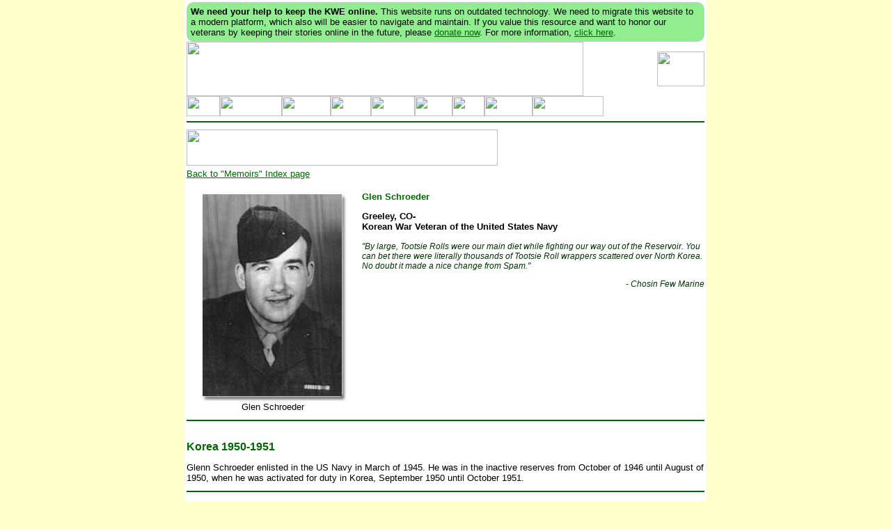

--- FILE ---
content_type: text/html
request_url: https://thekwe.org/memoirs/schroeder/index.htm
body_size: 106661
content:
<!doctype HTML PUBLIC "-//W3C//DTD HTML 4.01 Transitional//EN">
<html>

<head>
<meta http-equiv="Content-Language" content="en-us">
<meta name="GENERATOR" content="Microsoft FrontPage 5.0">
<meta name="ProgId" content="FrontPage.Editor.Document">
<meta http-equiv="Content-Type" content="text/html; charset=iso-8859-1">
<meta name="description" 
content="The Korean War Educator is dedicated with appreciation and rememberance to the thousands of American veterans who served and fought in war-torn Korea in 1950-1953 and beyond. These are the memoirs of those veterans.">
<meta name="Author" content="Lynnita Jean Brown of Tuscola Illinois">
<meta name="keywords" content="korean, war, 1950, 1951,1952,1953, korea, kerea, krea, communist">
<meta name="description" 
content="Korean War Educator is a joint effort of civilians and veterans who are determined to establish and maintain a medium in which the general public can learn more about the Korean War.">
<title>Korean War Educator: Memoirs - Glen Schroeder</title>
<link rel="stylesheet" type="text/css" href="../../sitestyle_kwe.css">
<script language="JavaScript" type="text/JavaScript" src="../../js/open_popups.js"></script>
<base target="_top">
</head>

<body topmargin="0" marginwidth="0" marginheight="0" style="background-color: #FFFFCC"> 

<div align="center">
  <center>
  <table width="750" border="0" bgcolor="#FFFFFF">
    <tr>
      <td colspan="2" width="100%"><!--webbot bot="Include" U-Include="../../i_master_top.htm" TAG="BODY" startspan -->
<div style="border: 1px solid #ccc; padding: 5px; background-color: lightgreen; border-radius: 10px;">
		<strong>We need your help to keep the KWE online.</strong> This website 
		runs on outdated technology. We need to migrate this website to a modern 
		platform, which also will be easier to navigate and maintain. If you value this resource and want to honor our veterans by keeping their stories online 
		in the future, please <a target="_blank" href="https://www.paypal.com/cgi-bin/webscr?business=lynnita@koreanwar-educator.org&cmd=_xclick&currency_code=USD&item_name=Korean War Educator General Donation"> donate now</a>. 
		For more information, <a href="/whatsnew.htm">click here</a>.</div>

<table border="0" cellspacing="0" width="100%" cellpadding="0">
  <tr>
    <td width="570"><img border="0" src="../../images/header_main_570x78.gif" width="570" height="78"></td>
    <td>&nbsp;</td>
    <td width="68"><img src="../../images/emailflag.gif" width="68" height="50"></td>
  </tr>
</table>
<table width="100%" cellspacing="0" cellpadding="0" border="0">
  <tr>
    <td width="100%">
    <div id="menupos" style="position:relative; height:29">
      <table border="0" cellspacing="0" cellpadding="0">
        <tr>
          <td><a href="../../home.htm"><img border="0" src="../../images/menu/home_up.gif" width="48" height="29"></a></td>
          <td><a href="../../whatsnew.htm"><img border="0" src="../../images/menu/new_up.gif" width="89" height="29"></a></td>
          <td><a href="../../aboutus/index.htm"><img border="0" src="../../images/menu/about_up.gif" width="70" height="29"></a></td>
          <td><a href="../../support/mbrshp_join.htm"><img border="0" src="../../images/menu/join_up.gif" width="58" height="29"></a></td>
          <td><a href="../../support/index.htm"><img border="0" src="../../images/menu/support_up.gif" width="63" height="29"></a></td>
          <td><a href="../../topics/index.htm"><img border="0" src="../../images/menu/topic_up.gif" width="54" height="29"></a></td>
          <td><a href="../../best/index.htm"><img border="0" src="../../images/menu/links_up.gif" width="46" height="29"></a></td>
          <td><a href="../index.htm"><img border="0" src="../../images/menu/memoirs_up.gif" width="69" height="29"></a></td>
          <td><a href="../../buddy_search/index.htm"><img border="0" src="../../images/menu/search_up.gif" width="102" height="29"></a></td>
        </tr>
      </table>
    </div>
    </td>
  </tr>
  <tr>
    <td colspan="3"><hr></td>
  </tr>
</table>

<!--webbot bot="Include" i-checksum="63559" endspan --></td>
    </tr>
    <tr>
      <td colspan="2" width="100%"><img src="../../images/banner/memoir_banner_individual.gif" width="447" height="52"></td>
    </tr>
    <tr>
      <td colspan="2"><a href="../index.htm">Back to &quot;Memoirs&quot; Index page</a></td>
    </tr>
    <tr>
      <td width="250"><img border="0" src="../../images/clearpix.gif" width="248" height="10"></td>
      <td><img border="0" src="../../images/clearpix.gif" width="490" height="10"></td>
    </tr>
    <tr>
      <td valign="top" align="center"><img name src="mem_schroeder_pic1.jpg" alt width="211" height="302"><br>
      Glen Schroeder</td>
      <td valign="top">
      <h4>Glen Schroeder</h4>
      <p><b>Greeley, CO-<br>
      Korean War Veteran of the United States Navy</b></p>
      <p></p>
      <p align="left" class="memoirQUOTE">&quot;By large, Tootsie Rolls were our main diet while fighting our way out of the 
      Reservoir. You can bet there were literally thousands of Tootsie Roll wrappers scattered over North Korea. No 
      doubt it made a nice change from Spam.&quot;</p>
      <p align="right" class="memoirQUOTE">- Chosin Few Marine</p>
      <p>&nbsp;</td>
    </tr>
    <tr>
      <td colspan="2"><hr></td>
    </tr>
    <tr>
      <td colspan="2">
      <h3><br>
      Korea 1950-1951</h3>
      <p>Glenn Schroeder enlisted in the US Navy in March of 1945. He was in the inactive reserves from October of 1946 
      until August of 1950, when he was activated for duty in Korea, September 1950 until October 1951.</p>
      <p><a name="Index"></a></td>
    </tr>
    <tr>
      <td colspan="2"><hr></td>
    </tr>
    <tr>
      <td colspan="2">
      <h3><br>
      <img src="mem_schroeder_pic2.jpg" width="214" height="302" align="right">Memoir Index</h3>
      <ul>
        <li><a href="#1">Pre-Military</a></li>
        <li><a href="#2">Joining Up</a></li>
        <li><a href="#3">Navy Boot Camp</a></li>
        <li><a href="#4">Hospital Corps School</a></li>
        <li><a href="#5">Oakland Naval Hospital</a></li>
        <li><a href="#6">Inactive Duty</a></li>
        <li><a href="#7">Activated due to war</a></li>
        <li><a href="#8">Field Medical Training</a></li>
        <li><a href="#9">Trip to Korea</a></li>
        <li><a href="#10">Reporting for duty - Korea</a></li>
        <li><a href="#11">On the Front Line</a></li>
        <li><a href="#12">On Being a Corpsman</a></li>
        <li><a href="#13">Everyday life in a war zone</a></li>
        <li><a href="#14">Going Home</a></li>
        <li><a href="#15">Post-Military</a></li>
        <li><a href="#16">Married, with children--and a teaching career</a></li>
        <li><a href="#17">Reflections on Korea</a></li>
        <li><a href="#18">Educating the Public about Korea</a></li>
        <li><a href="#19">What happened to Dwight Helms?</a></li>
        <li><a href="#20">Marine or Navy?</a></li>
        <li><a href="#21">Returning Tears</a></li>
      </ul>
      </td>
    </tr>
    <tr>
      <td colspan="2"><hr></td>
    </tr>
    <tr>
      <td colspan="2">
      <p align="right"><a name="1"></a><a href="#Index">Back to Index</a></p>
      <h3>Pre-Military</h3>
      <p>Glenn Burnett Schroeder was born July 12, 1927, on a farm six miles northwest of Dallas, Polk County, Oregon, 
      in a rural area called Salt Creek. He was the only son of Alfred Raymond and Vesta Abigail Zumwalt Schroeder, but 
      was one of three children born to them. His father was a farmer who also worked in a new lumber sawmill for three 
      years during World War II. In 1948, the Schroeders divorced. Vesta, who had been a homemaker until that time, 
      became a waitress. </p>
      <p>Glenn attended the Salt Creek Grade School in Polk County School District #10, which is now consolidated. While 
      in the eighth grade, he worked as the grade school janitor. In his senior year of high school, as part of the 
      National Youth Administration Program, he worked as an after-school janitor cleaning four elementary school 
      classrooms. Besides this work, as was common in farm families, he was expected to work on the farm full time every 
      summer, as well as do his regular chores every day during the school year. Glenn completed his schoolwork at 
      Dallas High School in January 1945, receiving his diploma on 7 June 1945 while in the service. </p>
      <p>He grew up in the Depression years and during World War II. "My high school had a Victory Corps," he said. "I 
      was a part of it. We collected all kinds of items, especially tin cans and paper. I usually helped load the 
      material into rail cars for shipment. We had some military drill in PE class. Can you imagine that I always 
      carried my .22 lever action Winchester rifle to school on the bus and carried it to classes? Other guys had larger 
      caliber rifles. My family raised crops on the farm for the war effort. I was the only member of my immediate 
      family to be in the service. Dad was deferred due to occupation and family." </p>
      <p align="right"><a name="2"></a><a href="#Index">Back to Index</a></p>
      <h3>Joining Up</h3>
      <p>At the time Glenn was about to graduate from high school, eighteen-year-old boys across the nation were being 
      drafted into the military. "I wanted to have a choice and not wait until I was 18 to be drafted," said Schroeder. 
      "We received two Carnegie Credits for enlisting into the service. Those two credits allowed me to graduate from 
      high school." He said he joined the Navy to avoid being a grunt. "I didn&#8217;t want to crawl around in the mud, but go 
      to sea instead."</p>
      <p>He and some other friends joined the Navy at the same time. They included Harry Peters, George Hayward, Robert 
      Friesen, Paul Harms, Robert Rummer, and Glenn. Two joined the Air Corps and two joined the Coast Guard. "I think 
      Harry, Robert and I got the &#8216;ball rolling&#8217; and the others followed," said Glenn. "I think all would have faced the 
      draft immediately after graduation, and decided to have a choice and get a head start on everyone else." He said 
      that his mother wasn&#8217;t thrilled about her son joining the Navy, but she wanted Glenn to get into a service that 
      had the GI Bill. "Father had to sign the consent. He didn&#8217;t want to lose a farm hand, but said okay without 
      arguing."</p>
      <p>Glenn enlisted and took his physical about 15 January 1945. His call to duty was delayed until the semester was 
      over, about mid-February 1945. He and the others hitched a ride from Dallas, Oregon, to the Navy Recruiting Center 
      in Portland, where they were sworn in. From there they went by train from Portland to San Diego. From the train 
      station, they were herded onto a Navy bus. "We arrived at the main gate, San Diego Naval Training Center, where a 
      bunch of guys who recently finished training, awaited transport out of the place. They yelled at us at the top of 
      their lungs, &#8216;YOU&#8217;LL BE SOOORRRY!&#8217; over and over; wonderful introduction!" San Diego Naval Training Station was 
      located on the north side of San Diego Bay. One fence abutted the Marine Corps Recruit Depot, and it was near the 
      airport.</p>
      <p align="right"><a name="3"></a><a href="#Index">Back to Index</a></p>
      <h3>Navy Boot Camp</h3>
      <p>Over fifty years later, Schroeder still remembered his first days at Navy boot camp. "As I recall," he said, 
      "the major event of Day One was to go immediately to uniform issue. We gave our name and service number. Someone 
      made clothing stencils with the information. We moved down a line yelling our chest and waist sizes and had blues 
      and whites, skivvies, socks, etc., thrown at us. We had to use the stencils and paint our name and service number 
      on every item, either in white or black. Our dungarees (chambray) shirts had to be stenciled on the outside of the 
      back." After the stenciling of the clothing, the blue and white trousers were measured for hemming.</p>
      <p>"While that happened," said Schroeder, "we packed everything we brought with us, including the clothes we wore, 
      into a box for shipment home. Finally, we had our sea bags packed, rolled into the hammock with the mattress, 
      lashed that stuff properly, hoisted it to the shoulder and were &#8216;marched&#8217; (probably more like rout step) to a 
      barracks. We were split into two platoons, one on the first floor, and one on the second. I was in the second. We 
      were assigned to a bunk, given a &#8216;head call&#8217;, and told to fall in outside, where we were lined into four ranks by 
      height. First &#8216;organized&#8217; march was to the barber, where we had our hair cut off. Then we marched to chow. Then it 
      was photo ID card issue."</p>
      <p>Schroeder recalled that back in the barracks, the new recruits received instruction on how to make a bunk, roll 
      clothes, and tie the rolls with clothe stops and stow them properly in the sea bag. "The sea bag hung from the 
      front of the bunk along with the &#8216;ditty bag&#8217; that contained personal hygiene items," said Schroeder. After this 
      was taken care of, the men received some basic drill instruction such as "dress right, right and left face, about 
      face, column right, left march," etc. "Then we actually marched around for a while on the grinder," he said. 
      "Other instruction was given such as, here is how you wear your hat; the pockets of your shirts and blouses do NOT 
      exist. NOTHING is put in them. By this time, we were a little dizzy with the entire goings on."</p>
      <p>Even after evening chow, the first day of boot camp was not over, Schroeder recalled. "We were instructed on 
      the eleven general orders for sentries, and were told to memorize them from the Blue Jackets manual. Fire watch 
      would be assigned starting NOW! Then we were required to sit down and write a letter to a friend or relative of 
      our choice before lights out."</p>
      <p>The company commander or senior drill instructor for the group of recruits that included Glenn Schroeder was 
      Navy Chief Specialist (Athletics) Kiefer. Two seamen second class, who had just finished boot camp themselves, 
      gone on leave, and returned, were assigned to assist Kiefer in the training of the new recruits. One was named 
      Dutton, but Glenn did not remember the name of the other. He did recall that, "all three were real &#8216;hardnosed&#8217; 
      men!"</p>
      <p>Boot camp was ten weeks in length. In it, the men learned all the rudiments of seamanship. Major classroom 
      instruction was aircraft and ship identification. The latter was in the dark after night vision was developed. 
      "The &#8216;hands on&#8217; stuff was normally outside and included using the watch talker mikes, compass directions, 
      anti-aircraft gun firing, 5-inch gun firing, fire fighting, gas mask use, rifle qualification, whale boat rowing 
      and operation, physical training, abandon ship (jumping from a 30 foot tower into a pool and using clothing for 
      flotation), naval language and nomenclature, drill, drill, drill, washing clothes and tying wet clothes to a line 
      with clothe stops, drill, drill, drill with rifles. We had to learn semaphore and the eleven general orders for 
      sentries on our own. We were quizzed on those at the most unexpected times."</p>
      <p>Schroeder said that his Navy boot camp days were completely regimented, with wake up at 0530. From the moment 
      the DI blew a whistle and flashed the light, it was a full day, he explained. While the whistle was blowing, the 
      fire watch would beat on a stanchion with his Billy club. Then, said Schroeder, it was: "Grab ditty bag and run to 
      the head, wash face, shave, brush teeth, urinate, etc. Make bunk and dress with uniform of day, which was yelled 
      out at wake up. Fall out in platoons for muster, march to chow hall. March back to barracks, sweep and scrub down 
      barracks and heads. Fall out for whatever was on the schedule for the day. After evening chow, scrub clothes on 
      the wash racks, answer questions of DI&#8217;s, including compass points, general orders, semaphore, etc. Free time came 
      about 2100 for letter writing, tattoo at about 2150, and taps at about 2200 with lights out. Don&#8217;t get out of the 
      sack except to go to the head." Only on Sunday did things slack off a bit. Most recruits went to church that day. 
      "We marched to chapel," recalled Schroeder, "but the DI did not breathe down our neck at church."</p>
      <p>While the company was in the process of getting "shaped up", the drill instructors were very strict. According 
      to Schroeder, if a quarter wouldn&#8217;t bounce on the mattress cover, the DI would throw the mattress on the deck. He 
      would also throw wet laundry on the deck if there were any "holidays" between articles on the line or the cloth 
      stops were not tied in square knots. He would dump sea bags on the deck if they were not tied properly to the 
      bunk. Corporal punishment was not used to instill discipline in the recruits, but Schroeder qualified his 
      remembrance of this by stating, "It doesn&#8217;t mean that they did not inflict pain, however."</p>
      <p>He said that he remembered the time that he let his rifle butt hit the deck once going to &#8216;order arms.&#8217; "I had 
      to scrub the barracks ladder (stairway) with a tooth brush." The second time he got in trouble, it was because he 
      was chewing a stick of gum in ship recognition class. Chewing gum was prohibited on ships and naval facilities. 
      Even with the lights out in ships recognition class, the DI spotted Schroeder&#8217;s gum chewing in the dark. He came 
      over to him and said, "Schroeder, put that gum on your nose until I tell you to take it off." Glenn said, "He had 
      me deposit it in a butt bucket after we had all fallen in outside, and gave me a quick lecture about the Navy and 
      the effects of chewing gum on ship decks, etc."</p>
      <p>The third reprimand came when the training Executive Officer inspected the barracks on Saturday of week six. "I 
      had not washed the &#8216;inspection towel&#8217; that hung from the bunk. Somehow, the Exec spotted it," said Schroeder. "He 
      pulled it off and said, &#8216;This man merely refolded this towel to turn the outside in. That is a gig.&#8217; "Schroeder 
      further recalled that the men were about to have their first liberty. "I didn&#8217;t get liberty that day and had to 
      stand fire watch while the rest went on liberty."</p>
      <p>Schroeder was not the only new recruit to be on the receiving end of the DI&#8217;s wrath. He recalled that one guy 
      walked to the barracks alone without waiting to fall in and march with the company. "After evening chow," he said, 
      "he had to take his sea bag to the grinder and run until the DI told him to quit. If he wanted to be alone, he ran 
      alone with his sea bag held over his head. Running with your sea bag over your head was about the major 
      disciplinary action I remember for &#8216;great&#8217; goofs. Another guy had to do that because he had dirt on his shirt one 
      morning. He ran showered, changed clothes and had to wash what he was wearing during the run, all under the 
      watchful eye of a DI. A third one was in the eighth week when a guy couldn&#8217;t recite general orders. He had to yell 
      them while running with his sea bag over his head."</p>
      <p>On occasion, discipline was done on a collective, rather than individual basis, too. Glenn remembered only one 
      time when group punishment was given for an individual wrongdoing. "We were going through various marching 
      drills," he recalled. "One was &#8216;to the four winds.&#8217; One guy got all fouled up and went a different way from his 
      rank. When the company&#8217;s ranks returned to &#8216;normal&#8217; formation and halted, the DI said, &#8216;we have a screw up in our 
      midst who can&#8217;t tell where his wind blows. We will do this at least five more times for each time any one screw 
      up. No one blew it, so we ended drill that day after five more shots of &#8216;to the four wind.&#8217;" Schroeder said that 
      there were no troublemakers within the ranks of the new recruits. "Only five percent or so were draftees," he 
      said, "and those were happy not to be in the Army."</p>
      <p>All that marching took energy, which was provided by feeding the troops well. Schroeder pointed out that he was 
      a farm kid, so the quality of the food "took some getting used to." He explained, "Powdered eggs in a huge pan 
      were foreign to me. I had to put catsup on them. I hated lime Jell-O and canned figs!! Other than those three 
      items, it was good food to me."</p>
      <p>Between meals, there was a great deal of instruction. The recruits watched documentary and educational films, 
      and Schroeder, like so many other Navy veterans, had a lasting memory of the VD films that showed diseased 
      genitals. "They were enough to scare the heck out of one," he said. For him, the hardest thing about Navy boot 
      camp was memorizing the eleven general orders so that any one of them could be rattled off on demand. And there 
      were unadvertised proficiency tests on a regular basis&#8212;identifying compass direction instantaneously, semaphore 
      and phonetic alphabet. Recruits were expected to hit the target with a Springfield rifle and the 1911, .45 caliber 
      pistol. "I didn&#8217;t pay much attention to that," said Schroeder. "I was reared as a shooter." There was repeated 
      regular marching, quick time, and running from the training center to a large natatorium in La Jolla for swimming 
      tests, abandon ship, water training, etc. "We sang all kinds of songs along the way," said Schroeder. "We didn&#8217;t 
      use many cadence songs on the base."</p>
      <p>He didn&#8217;t recall any prejudice among the recruits. There were no blacks in any of the boot companies when he 
      was in boot camp. "We had a few Navajo and Pima Indians in our company," he said. "They were not harassed any more 
      or less than any of us." When basic training was over, nearly everyone who had entered the training at the same 
      time as Schroeder was able to attend the graduation ceremony. An exception to this was one draftee who was 
      discharged because his wife had another child, giving him a deferment. "It was also discovered that he was the 
      sole surviving son. His brother had been killed in action about a month prior to his being drafted." Schroeder 
      said that one other man was set back four weeks because he couldn&#8217;t tell compass degrees instantaneously.</p>
      <p>About week eight, he said that the recruits began to realize that they were beginning to be Navy men and that 
      the drill instructors were actually human beings. "We missed winning the &#8216;outstanding company&#8217; pennant for the 
      third week in a row one Saturday," he recalled. "The Chief told us that he was still proud of our performance on 
      the parade ground. We won it twice and could take another shot at it the next week." When Navy boot camp was over, 
      there was no actual "ceremony". Schroeder said, "The senior DI gave us a little pep talk telling us that we 
      learned the basics, were smart enough to learn our jobs once we went to advanced training or to our assigned Naval 
      stations. That was it," recalled Schroeder.</p>
      <p>In retrospect, he said that he was in a little better physical shape by the time he got out of boot camp 
      training, even given the fact that farm kids usually do physical labor each day and the fact that he had just 
      finished football season two months prior to boot camp. He said that never during those weeks of training did he 
      ever regret joining the Navy. "I enjoyed the new experience," he said. "At least I didn&#8217;t have to milk cows." He 
      spent a ten-day leave with his girl friend, family, and friends in Salt Creek and Dallas. With a war on, he was 
      required to wear his uniform on leave, but there was still time to have fun at the beach and meet up with old 
      friends in the small farm community that he called home. After leave, three of the boot camp graduates went back 
      to San Diego Naval Training Center by rail from Salem, Oregon. "At the NTC," he said, "we retrieved our sea bag 
      and hammock and were given transportation to Hospital Corps School in Balboa Park, San Diego."</p>
      <p align="right"><a name="4"></a><a href="#Index">Back to Index</a></p>
      <h3>Hospital Corps School</h3>
      <p>Glenn Schroeder went to Corps School in May of 1945. San Diego Hospital Corps School was located (within the 
      zoo) on the former site of an international exposition. The barracks was the old Aztec Museum building near the 
      Naval Hospital.</p>
      <p>While some recruits ask for assignment to this school upon enlisting, Schroeder did not. He had taken some 
      intelligence tests in boot camp, but during the conference with the Navy &#8216;job counselor&#8217;, it was discovered that 
      the Navy felt Schroeder was best suited for signal school. But Glenn was concerned that a physical defect would 
      ultimately end his dismissal from the Navy if it were discovered, so he opted for Hospital Corps. "I was red-green 
      color blind and slipped by the color blind test at the recruiting office," he explained. "I thought I might get 
      bounced out of the Navy if that was ever found out. I told the guy that I didn&#8217;t want signal school, but wanted 
      the Hospital Corps. He said that he would assign me there if that was what I wanted." Other than high school 
      freshman biology, Glenn had no background experience that qualified him for the Hospital Corps.</p>
      <p>Of seven weeks duration, Hospital Corpsman School included classroom studies of "the basic stuff" from first 
      aid-type material to pharmacology. There were also laboratory studies in hematology, analyzing blood and urine 
      samples. In addition, there was nursing training that included bed making, medication, and reading prescription 
      orders. What few lectures the men attended were on basic nursing techniques in hospitals. All of this training was 
      taught by Navy nurses and Chief or 1st Class Pharmacist Mates. With a war going on at the time, Schroeder took his 
      studies seriously. "It was like high school," he said. "I usually studied in the evening before the movie in order 
      to do well."</p>
      <p align="right"><a name="5"></a><a href="#Index">Back to Index</a></p>
      <h3>Oakland Naval Hospital</h3>
      <p>In 1945, there were no internships. Instead, the Hospital Corps School graduates went directly to duty 
      assignments. Schroeder&#8217;s assignment was Oakland Naval Hospital in east Oakland. There, he discovered that Hospital 
      Corps School had trained him well for this duty assignment. "When I was assigned to a hospital ward," he said, "I 
      discovered that I could do everything that a ward nurse could do, although I rarely had to do blood counts."</p>
      <p>Glenn said that he was a ward corpsman on a "dirty surgery ward." He said, "Most patients were Marines with 
      belly wounds, many with spinal injuries which paralyzed them below the injury. We had 12-hour shifts and were 
      subject to four-hour &#8216;special watch&#8217; duty at night for patients who needed around the clock help." After promotion 
      to HA 1/c, he was changed to night duty on a clean surgery ward and had no special watch duty. "In both 
      instances," he said, "I did everything from back rubs, administering enemas, medication by hypodermics, serving 
      food, taking temps, cleaning and autoclaving syringes, needles and instruments. We did anything and everything 
      that related to care of hospital patients."</p>
      <p align="right"><a name="6"></a><a href="#Index">Back to Index</a></p>
      <h3>Inactive Duty</h3>
      <p>When his accumulated leave expired, Glenn Schroeder was discharged from active duty in the Navy on October 30, 
      1946. He then joined the inactive reserves, but can&#8217;t explain why he did such a thing. "I do not know what 
      possessed me," he said. "I guess the discharge people assigned the best salesman to talk to those being processed 
      for discharge. It sounded great! One would accumulate time in grade and for pay purposes if, at any time in the 
      future, I was subject to being drafted back into the service or wanted to re-enlist. It sounded like a winner." 
      While in the inactive reserves, he was not required to attend meetings or take further training.</p>
      <p>In addition to joining the inactive reserves, Schroeder went back to high school as a post graduate for half 
      days, taking chemistry, Latin, and algebra for preparation to go to Oregon State University&#8217;s pharmacy school. He 
      worked on his dad&#8217;s farm the remainder of the time. When he discovered that OSU required freshmen to live in a 
      dormitory, he told them "No way!"</p>
      <p><img src="mem_schroeder_pic3.jpg" align="left" width="396" height="302">About that time, a high school friend saw him on the street and 
      inquired what he was doing. "I told him that I was looking for a job," Schroeder said. "He talked me into going to 
      Oregon College in Monmouth to play football. I would not have to live in a dormitory. There was a room open in the 
      house where he and some other guys I knew were staying in Monmouth. So, I went to college until I was recalled 
      into the service." He said that he was on a "fast track" that enabled him to attend summer session to pick up some 
      credits. "The football coach always managed to find a job for me on campus," he recalled. "I was in my last summer 
      session and working when the war broke out."</p>
      <p>Schroeder said that the outbreak of war made him a little nervous, but his four-year hitch in the inactive 
      reserve was up on 30 October 1950, so he didn&#8217;t pay too much attention. He just studied and worked. "However, 
      President Truman suddenly extended all enlistments by one year," he said. "That got my attention. None of my 
      friends who were in the active reserve were being bothered, so I didn&#8217;t break out into a sweat. Naturally, I 
      thought that they would be called to active duty before any of us in the inactive reserve. That myth was exposed 
      on or about 5 August 1950 when I received a big manila envelope from the 13th Naval Distribution Headquarters in 
      Seattle." His father had forwarded the envelope to him from home. Inside was the message, "Congratulations, you 
      will report for active duty to Sandpoint Naval Air Station no later than 1 September 1950." Schroeder said the 
      delay to report enabled him to finish summer session, leaving him with just two more quarters (including student 
      teaching) to graduate from college.</p>
      <p>In practical terms, he said that he had only about twenty days to get organized for active duty. "I needed a 
      graduation check and my car worked on so my girlfriend could use it to commute from Dallas to Monmouth (10 miles) 
      to attend college," he said. "I went to the registrar&#8217;s office, explained what was happening, and asked for a 
      graduation check to find out exactly what work, other than student teaching, I needed to graduate. I took my 1934 
      Chevy to my uncle&#8217;s Pontiac dealership in Dallas for a &#8216;look see&#8217; about what it needed to keep it on the road for 
      another year. Fortunately, it didn&#8217;t need very much work. I went over my graduation check with the Registrar, and 
      found that I could easily finish the curriculum in two quarters."</p>
      <p align="right"><a name="7"></a><a href="#Index">Back to Index</a></p>
      <h3>Activated due to war</h3>
      <p>Unlike many other reservist corpsmen, Schroeder was not sent to Combat Corpsman School immediately upon recall. 
      He had to report to Pier 91 in Seattle. "No one could find my records for about a week," he recalled, "so I ran 
      around there in civvies. I was put to work in the medical unit giving inoculations to new inductees. Those guys 
      were skeptical of a guy wearing a letterman sweater giving shots!" But, the records finally got squared away and 
      Schroeder was issued a sea bag of uniforms. He was then sent to Tongue Point Naval Station in Astoria, Oregon, 
      where he was in charge of the outpatient clinic office. "I bitched a little that the job called for more rank than 
      an HA 1/c&#8212;I should be jumped to a Pharmacist Mate 2/c at least! In my dreams! At least I could hitch a ride to 
      Dallas every weekend with a guy from Eugene, Oregon."</p>
      <p>At Tongue Point, Schroeder was quite independent. "I was in charge of the outpatient office and did everything 
      from keeping the files, requesting files, handling the patient traffic, testing the urine of the pregnant 
      dependent wives, etc. I did all of this without supervision as long as the doctors were happy with my handling of 
      the patients."</p>
      <p>He said that Tongue Point became overrun with corpsmen. "All of the inactive corpsmen were being recalled," he 
      said. "On or about 20 December 1950, a number of us received orders to other stations. The guy from Eugene was 
      assigned to a cruiser. Two of us were assigned to Combat Corpsman School at Camp Pendleton. That shook us up a 
      little because 99 percent of the Navy casualties in &#8216;Our Navy&#8217; every month were corpsmen with the Marine Corps."</p>
      <p align="right"><a name="8"></a><a href="#Index">Back to Index</a></p>
      <h3>Field Medical Training</h3>
      <p>Combat Corpsman School also carried the name "Field Medical Training." It consisted of two very different 
      segments: the medical aspect of being a combat corpsman, followed by fifteen days of infantry training with 
      Marines. Schroeder took this training at Camp Pendleton from 6 January 1951 until 17 February 1951. Upon arrival 
      at Camp Pendleton, he was issued a sea bag of Marine uniforms, and his sea bag of Navy uniforms was shipped home. 
      He was also issued a standard medical kit which contained a surgical kit with scalpel and scalpel blades, suture 
      needles and sutures, hemostats, probe, bandage/clothe scissors, tweezers, etc. Along with that, they had field 
      compress bandages, surgical tape, sulfa powder packets, morphine curettes, APCs, aspirin, disinfectant, and water 
      purification tablets. "Actually," he said, "we weren&#8217;t &#8216;required&#8217; to have certain items. We would eliminate what 
      was not essential and add what was, based on experience. I&#8217;d leave some of the stuff in my field pack in a jeep or 
      a truck, and load up on stuff more appropriate for the mission we were on at the time&#8212;e.g., clearing or planting a 
      mine field or engaging in a fire fight with the enemy."</p>
      <p>Once they received the necessary gear, he and other trainees were bussed to Camp Del Mar on the beach side of 
      Camp Pendleton. There, their assigned living quarters were two-story, wooden barracks that Schroeder considered 
      "modern" for 1951. There were about thirty guys on a floor. The classrooms were built about the same, but they 
      were only one-story. "There was a PX, movie-theater, and a dispensary where we received our shots," Schroeder 
      said. "The camp was on the beach, which we used for assault training. It also had enough room for a little drill, 
      and places for non-firearms weapons training. It was part of Camp Pendleton, but on the beach, to the west of 
      Highway US 101 in Oceanside, California."</p>
      <p>Reveille was at 0530, recalled Schroeder, "this gave us time to learn the uniform of the day, take care of 
      personal hygiene, make the bunk and bounce a quarter on it, and go to breakfast. As I recall, we started our daily 
      training at 0700 and ended about 1630." For this training, they were issued M1-A carbines, bayonets, and complete 
      combat web gear. "We had everything a Marine would have," explained Schroeder, "including shelter half, blanket, 
      pegs, web belt with mess kit, coffee cup, and canteen, compass, two-part field pack&#8212;in which we had a change of 
      clothes that included two pair of socks, tee shirts, and shorts. The medical kit was standard. "We were supposed 
      to learn field medicine," Schroeder said. That consisted of giving immediate attention to all kinds of 
      combat-induced trauma to various parts of the body. "Quick attention is essential in saving the lives of wounded 
      combatants," he explained. "The &#8216;what to do&#8217; and &#8216;what NOT to do&#8217; for each kind of wound was taught."</p>
      <p>On weekends, there was usually some time out from the training to go on liberty, but Schroeder didn&#8217;t go on 
      liberty very often during the original corpsman school training. "$21 per two weeks didn&#8217;t go very far," he 
      explained. "I did go on liberty more in Combat Corpsman School. I went to Hollywood to visit my girlfriend&#8217;s two 
      aunts." He also went out with some Navy guys from time to time. "Some Marines would do double takes at a guy 
      wearing a Marine uniform with Navy blue rank and hash marks on his sleeve! That was fun," he recalled.</p>
      <p>What wasn&#8217;t fun was cold weather training. After Chosin, this type of training became an integral part of the 
      instruction given to Marines and Navy corpsman about to be assigned to Korea. Schroeder and other trainees went by 
      bus and trucks to a place called Big Bear, somewhere northeast of Camp Pendleton. "We set up a camp and 
      established a perimeter," he said. "The company was supposed to attack and attempt to capture an opposing force&#8217;s 
      camp. We had a few tents set up for night. I was in an aid tent that was &#8216;knocked out&#8217; by infiltrators some time 
      during the night. I was informed at morning chow that I shouldn&#8217;t be eating&#8212;I was dead! The lesson was that 
      officers and corpsmen are the first primary targets!" He said the exercise lasted two days.</p>
      <p>According to Schroeder, infantry training overall consisted of learning some basic combat skills such as 
      throwing grenades, assaulting a beach, finding and taking cover, the use of the M1-A carbine and bayonet. They had 
      perhaps just one short session on the use of hand grenades. "We learned how to throw grenades," he said. "I found 
      that to be fun. I put several simulated grenades through the &#8216;window&#8217; target. The Marine instructor told me that I 
      was a natural Marine and in the wrong outfit!" The trainees also were taught close combat training with the 
      bayonet. The remainder of the training was infantry training where trainees spent time "taking" a small village. A 
      sort of final exercise was climbing down a cargo net into a Higgins boat, assaulting a beach, and then 
      encountering Marines with various wounds. e.g., a sucking chest wound. We had to take care of the wound, fill out 
      a tag indicating what we had done for the person, and the time of administering any medication, such as morphine."</p>
      <p>Trainees did not work with any Marines in Combat Corpsman School except for combat skills instructors. It was 
      only during the final fifteen days of Marine Infantry Training that Schroeder was teamed up with Marines. "After 
      the second day," he recalled, "I said to me, &#8216;Hey, these guys are great!&#8217; They could all tell what I was because I 
      had my field medical bag, as well as all of the Marine gear, including the M1-A carbine. The carbine gave it away 
      also. The Marines had M-1 rifles." When the training was over, the corpsmen marched in review and were then ready 
      to ship out to Korea.</p>
      <p align="right"><a name="9"></a><a href="#Index">Back to Index</a></p>
      <h3>Trip to Korea</h3>
      <p>Schroeder did not have the opportunity to return to his home in Oregon prior to shipping out. Like all corpsmen 
      (and unlike the Marines), he was required to sight in his M1-A carbine, and then pack it in grease for loading 
      into wooden cases for shipment to Korea in the hold of the vessel. "We couldn&#8217;t march down the main street of San 
      Diego bearing arms," he explained. "That was against the Geneva Convention. However, the North Koreans were 
      shooting corpsmen, so we could be armed. We just had to make it look good for the newsreels in the States. What a 
      crock! If I knew then what I know now, I&#8217;d probably have insisted that I carry my firearm with the Marines!"</p>
      <p>He further explained that, traditionally, replacement battalions heading for Korea were taken to San Diego in a 
      fleet of busses. "We exited the busses about a mile from the dock and marched, by company, down the street singing 
      cadence," remembered Schroeder. "Guess it was some kind of &#8216;Hey, look at us. We are off to fight!&#8217; He said that 
      the Geneva Convention had a provision for corpsmen to carry firearms when facing an enemy who was not a part of 
      the Convention, or was ruled as not abiding by it. "We were given some crap about how the corpsmen shouldn&#8217;t carry 
      weapons in public because someone might see that and raise objections under the Geneva Convention," he said. "In 
      retrospect, we all looked alike. The only difference between the Marines and me was my medical kit, which was 
      difficult to spot when marching en masse. Besides, I had to pack my carbine in gun grease, put it with others in a 
      crate, and clean it in Korea&#8212;A waste of time!"</p>
      <p>On or about 12 March 1951, Glenn Schroeder boarded the USS Aiken Victory, bound for Korea. "It was a World War 
      II cargo ship partially converted to a troop transport," he said. "I think it could carry about 600 men in the 
      center holds. The only men on board were Marines, and Navy corpsmen and doctors. The crew was Navy and civilian 
      employees of the Navy. There was cargo in the forward and aft hold. The troop holds had multiple rows of racks 
      seven high, about 36 inches wide, and 24 inches between racks. One had to climb to get to the upper racks. The 
      guys on the bottom were vomited upon by the seasick people above."</p>
      <p>During his stint in the Navy at the tail end of World War II, Schroeder was a "landlocked" sailor. This was his 
      first time on a large ship. "I became sea sick in San Diego Bay as soon as we pulled away from the dock," he 
      recalled, "and I was sick all the way to Japanese waters. There were quite a few sick people. One tried not to get 
      downwind of anyone, just in case! There was vomiting in the holds, which would set off a lot of people!" He said 
      that the ship took the Great Circle route on its journey to Korea. "We hit some very bad weather near the Aleutian 
      Islands. The Pacific was breaking over bow with fore to aft waves. Also, we had side waves that would put us into 
      troughs. The ship was heaving in both directions, sometimes both at once."</p>
      <p>While the ship was heaving, so were its passengers, including Schroeder. He was too sick to worry about 
      entertainment, and too sick to carry out any assigned duties. "I was too sick to worry about anything other than 
      not throwing up," he recalled. Entertainment consisted of "watching the ocean while trying to get some fresh air. 
      When we got closer to Japan, we watched flying fish and phosphorescent flashes of the water." During the trip, he 
      was too sick to make many new friends, and mostly knew only some of the Marines who had been in his company for 
      infantry training. Although he doesn&#8217;t remember names, he said that one Marine stood out in his mind. "I do 
      remember a very funny guy from Muleshoe, Texas," Schroeder said. "He always used strange nomenclature for his 
      equipment&#8212;e.g., cartridge belt was his bullet belt; field pack was a buffalo hump; his M-1 rifle was his 
      8-shooter; canteen was a water bottle." The 12-13 day trip was broken with a short six-hour stopover in Kobe, 
      Japan. "We were instructed that we could take no more gear than we could carry in our field packs," recalled 
      Schroeder. "Kobe was where we took our sea bags to a warehouse for storage." From there, the ship sailed on to 
      Pusan, South Korea, where the Marines and corpsmen would soon disembark. The date was on or about the morning of 
      26 March 1951.</p>
      <p align="right"><a name="10"></a><a href="#Index">Back to Index</a></p>
      <h3>Reporting for duty - Korea</h3>
      <p>Upon arriving in Korea, there was an hour&#8217;s delay to disembark. "Personnel people came aboard to give out 
      individual assignments," Schroeder explained. "Just because we were organized as companies, didn&#8217;t mean that we 
      would all stay together. A couple of guys worked with the corpsmen. As soon as we were given our assignments, we 
      each picked up our gear, went to the gangway, saluted the OD, asked for permission to leave the ship, saluted the 
      colors, and went to the dock." Schroeder said that it didn&#8217;t seem like a foreign country when he first stepped 
      onto the shore. "The only people I could see were U.S. military. There was an Army band playing on the dock, which 
      made me wonder about where in the heck we were docked. Red Cross ladies were SELLING coffee and donuts! However, 
      all of the Marines I dealt with at the port were armed. That was the only clue I had that we could be in a war 
      zone."</p>
      <p>According to Schroeder, the chief medical officer was not happy that so many seasick corpsmen had spent so much 
      time in their racks on the ship. "The chief medical officer on the ship told us sea sick corpsmen that he would 
      try to get us assigned to the worst possible duty for being on our racks most of the time to keep from throwing 
      up. About an hour after arrival, I received my assignment: Charlie Company, 1st Engineer Battalion, 1st Marine 
      Division. That was as specific as it got. The 1st Engineer Battalion was the only Marine combat engineer unit in 
      Korea. It supported the entire First Marine Division."</p>
      <p>After retrieving his weapon and cleaning the Cosmo line out of it, Schroeder went to the transportation people. 
      "Some of us were loaded on a bus and taken to the airstrip," he said. "We climbed aboard a DC-3 (the one with the 
      tail wheel, two engines and sling seat along each side of the plane), and flew to another airstrip just north of 
      Taegu. It was my first, multi-engine flight." After landing in Taegu, the men were trucked north to a replacement 
      camp of some sort, where they drew cold weather gear and had a hot meal. Schroeder remembered that it tasted great 
      after being sea sick for so long. "We received a three-minute class in combat survival (what they don&#8217;t teach you 
      in school)." Lesson One: The sleeping bag had a &#8216;panic&#8217; zipper. If pulled clear up, the bag would fall open. 
      Lesson Two: Sleep in your clothes and field boots. Lesson Three: Sleep with your weapon loaded on safe. Lesson 
      Four: Sleep with your K-bar or bayonet for a close kill. "That Marine really got my attention," said Schroeder.</p>
      <p>The next morning, a supply truck took Schroeder, a couple of Marines, and some supplies north to Charlie 
      Company, 1st Engineer Battalion. The company was located just south of Hongchon, off line for a short respite. The 
      Army&#8217;s Second Division was on line at the moment. Here and there, Schroeder saw Korean natives for the first time. 
      They were at farmhouses and in a small village on the road to the replacement camp and to the company.</p>
      <p>"The company had only one corpsman on the roster when I showed up," recalled Schroeder. "It was still one short 
      after I arrived. The only corpsman and I split the workload. I would have the third platoon; he had the first 
      platoon; and we&#8217;d both rotate on the second platoon until we received a third corpsman. I would be responsible for 
      seeing that each man on the company roster received a chloroquine tablet each week." He said that getting the men 
      to take the table wasn&#8217;t too difficult of a task. "Contracting malaria was a court martial offense," he said. As 
      part of getting squared away on &#8216;what was where&#8217; so he could get his job done, he drew ammunition and two 30-round 
      magazines, along with some hand grenades. Three days later, his company took intense artillery and mortar fire. 
      For the first time in his military career, Glenn Schroeder found himself well and truly in a combat zone.</p>
      <p align="right"><a name="11"></a><a href="#Index">Back to Index</a></p>
      <h3>On the Front Line</h3>
      <p>During his first few days with the company, the Marines to which he had been assigned were leading infantry 
      support tanks on a road, finding and pulling up mines. "I tried to watch for snipers in the brush and trees. We 
      missed seeing a mine indentation, which was not picked up by the minesweeper because the only metal in a tank mine 
      was the blasting cap. It blew the track off of a tank."</p>
      <p>It was probably two weeks after he arrived in Korea that Schroeder saw the first dead enemy on a hillside. "I 
      thought that was one less I&#8217;d have to worry about," he said. "I never did look into the face of a dead Marine. The 
      dead Marines I saw were covered at Battalion Aid station. All I can say is that I was sorrowful, but glad that it 
      wasn&#8217;t me or one of my platoon." He also said that he was happy about not being assigned to an infantry company, 
      where casualties were often very heavy. He learned early on not to get too friendly to any of the men in his 
      platoon. "It was too risky," he said. Casualties came far too easily in the Korean War, and it was very hard to 
      deal with the death of a close buddy.</p>
      <p>As for how he was holding up emotionally being new on the front line and in a war, Schroeder recalled that, "I 
      was okay, but scared to death! I certainly developed all of my sensory perceptions very quickly. My power of 
      observation increased beyond my belief. I think I could see an ant move in the brush or a mine indentation or trip 
      wire from twenty yards! If one isn&#8217;t afraid when people are hurling artillery, mortars, or small arms fire at one, 
      one is an idiot and in need of great help!" He carried an M1-A automatic/semi-automatic (selector switch) carbine 
      with two, 30-round magazines taped together for a quick reload. "I tried a Thompson submachine gun," he said, "but 
      didn&#8217;t like it after I fired it. Other than the M1-A, I had a bayonet and a K-bar."</p>
      <p>The company skipper was Captain Harmon, and his platoon leader was 1st Lieutenant Brown. "They were always in 
      front of us, regardless of what we were doing," he recalled. "If we were clearing or planting a mine field, they 
      were right there in the midst of what we were doing. Sometimes I thought they were a little nuts, but they never 
      asked any of us to do what they would not do. They always called me &#8216;Doc&#8217;." They and other "old-timers" in the 
      platoon made certain that the newly-arrived Doc Schroeder always had his weapon with him and kept his eyes moving 
      to look for people in the brush and mine trip wires.</p>
      <p>Schroeder explained that the firing of the enemy let up only when they felt like it, so the old salts in the 
      platoon also taught him how to find cover very fast. In addition, they reminded him to carry lots of ammo and hand 
      grenades, and they told him to stay as far away from tanks and other vehicles (which were favorite targets of the 
      enemy) as possible. "We usually escorted tanks to find mines," he said. "Those beasts drew enemy fire like rotten 
      meat draws flies. Sometimes tanks were used as close artillery fire, especially at night. That would bounce one 
      off the ground," Schroeder recalled. Once a Brigadier General came to the front where the company was pulling a 
      minefield. Unfortunately, the top official did not come alone. A tank escorted him. "That pissed us off," said 
      Schroeder, "because tank drew so much fire."</p>
      <p>On his first night in Korea, he had been taught to keep his clothes on while in his sleeping bag. It didn&#8217;t 
      take long for him to discover that Korea was VERY cold at night, so he found an extra jacket and practiced that 
      first rule of thumb always. During March, April and May, Schroeder said that things were frozen in the morning 
      because of the cold nights. Days were above freezing. "The valleys were several miles wide," he said, "but got 
      narrower as we moved north. The hills got higher and steeper as we moved north. I suspect some &#8216;flatlanders&#8217; from 
      the Midwest would call them mountains. There was brush and trees on the hillsides which could hide the enemy, as 
      well as serving for our cover when needed. We usually used foxholes. I saw slit trenches only on the crest of 
      hills when it was the MLR. I never did see a bunker."</p>
      <p>He said, "We spent a lot of time &#8216;in front of the front&#8217;, because the job of the Marine engineers to whom he 
      had been assigned was to clear roads and sides of roads of mines the enemy had planted. "We needed to clear them 
      to keep the tanks and infantry from running into them as they moved forward," he explained. It was not uncommon 
      for his platoon to receive artillery and mortar barrages while this mine extrication was taking place. "We were 
      quite mobile because we were supporting the entire 1st Battalion, 1st Regiment," he said. "We had to go do 
      whatever was needed to be done for any and all companies in the battalion. For example, Able Company might say, 
      &#8216;We can&#8217;t move until this minefield is pulled!&#8217; Or Dog company might say, &#8216;We are staying on this ridge for the 
      day, so we need some mines planted and a little concertina wire strung.&#8217;" During Schroeder&#8217;s stint in Korea, these 
      various jobs took his platoon to Hongchon, Chunchon, Hwachon Reservoir, Yanggu, and the Punchbowl area.</p>
      <p>When he arrived in the warring country, his platoon was near Hongchon, and then they pushed north through 
      Chunchon. "The Captain wanted to see the dam that made the Hwachon Reservoir, in case we had to destroy it," he 
      recalled. "I went with him in his jeep, along with two sergeants. Talk about getting shelled/mortared for being in 
      front of the line!! We drew back to Hongchon. Some guys from my platoon set booby traps in Chunchon before we 
      walked toward Hongchon. We dug in with the 1st Battalion, 1st Regiment. I met a friend from Oregon who was with 
      the grunt Marines. And I darn near froze to death that night with no sleeping bag and only a tanker jacket."</p>
      <p>According to Schroeder, it was here that he saw his first natives "up close" when the platoon came to a house 
      where a mother and daughter were living. "They would not leave," he said. "Each wore a traditional VERY short 
      blouse which allowed their breasts to be exposed. The elder woman had breasts that hung down. I told a guy who was 
      planting a booby trap that if I made it out of Korea, I&#8217;d come back here as a bra salesman after the shooting was 
      over. The guy asked me not to make him laugh while he was handling explosives!"</p>
      <p>The platoon then moved to the Yanggu/Punchbowl area. There was no difference between that area and that around 
      Hongchon, except that the terrain was steeper and the valleys were narrower. "Not much unusual happened there," 
      said Schroeder. "It was routine war&#8212;sweep mines for tanks, put in mine fields in front of the lines, pull out mine 
      fields in front of the lines, dodge artillery/mortar fire, stare down at the Chinks and listen to them blow bugles 
      and blare propaganda over PA systems. We made sure to keep our heads down from small arms fire, etc." He also said 
      that his platoon was careful about "staking out" the area to prevent the enemy from sneaking up on them. On 
      occasion, foreign troops other than Americans were in the area. He recalled that some British troops bivouacked 
      next to his platoon one night.</p>
      <p>"The ROK army was horrible," he recalled, but he said the Korean Marines were good fighters. "We usually had to 
      fill a gap when the ROK army bugged out," he said. "The KMCs rarely lost a position." Schroeder referred to the 
      ROK army as a "paper army." He explained this reference by stating of the ROK army, "Every time it took over for a 
      Marine unit, it would &#8216;fold up and run&#8217; when attacked. They would come straggling down the road with masses of 
      brush in their helmet webbing. Why was I pissed off? Because we usually had to go support the Marines who had to 
      plug the gap left open by the ROKs. It didn&#8217;t take long for me to understand clearly that their &#8216;bugging out&#8217; put 
      our lives in jeopardy when it was THEIR country! If they didn&#8217;t want to die for it, why should I?"</p>
      <p>As for the enemy that his platoon and all of the United Nations forces were dealing with, Schroeder said they 
      seemed to have about the same age spans as our own guys. "The Chinks were good fighters, but very suicidal," he 
      recalled. "How long has it been since US forces ever made mass frontal assaults blowing bugles?" The enemy carried 
      Russian 7.2 mm bolt-action rifles and carbines, and each could hold five rounds, said Schroeder. "Some were armed 
      with &#8216;burp guns&#8217; that could fire about 700 rounds per minute, if one could load it that fast. "The rifles and 
      carbines were quite accurate," he said. "I suspect the burp gun was effective if it was sprayed around."</p>
      <p>Schroeder recalled one incident when his company was clearing anti-vehicle mines from a road while chasing the 
      enemy north. "We always scouted both sides of a road for any enemy who might be spotters, snipers, etc.," he 
      explained. "I took the woods on the right side of the road with the staff sergeant who was in charge of the cook 
      trailer and rations. We found a dead South Korean soldier who had compound fractures of the left leg and arm. I 
      lifted two brass spoons from his jacket pocket, his ID card, and an epaulet. We scanned all of the trees for enemy 
      &#8216;in the tree tops&#8217; and the ground for any &#8216;unusual&#8217; items. I spotted a brush pile that looked manmade. We each 
      took one side, looked for mine wires, and lifted the brush with our rifles to fire immediately, if necessary. 
      There was a dead North Korean soldier under the pile. He was wearing a drab set of coveralls. I ripped the front 
      of the coveralls with my K-bar. The dude was wearing a dress uniform. I took his ID book from his top pocket and 
      epaulets. His mouth was open and he had five gold upper front teeth. The staff sergeant said that if I&#8217;d pull the 
      teeth, he&#8217;d give me a Japanese police sword he&#8217;d picked up somewhere. I pulled the teeth, which were easily 
      extracted because they were in one piece, and gave them to him. I still have the guy&#8217;s ID book, spoons, epaulet, 
      and the Japanese sword."</p>
      <p>Charlie Company engineers received all kinds of fire support as they dealt with the enemy and performed their 
      mine-related duties. Included in this support was fire from 105 to 8 inch artillery, including mortars up to 4.2. 
      "We had air support when called for," he said. "Jets were okay for hill top napalm drops, but the F4U Corsairs 
      were best for a narrow, winding valley."</p>
      <p>No matter what kind of firepower was there to try to protect the Marines and their corpsmen, casualties were 
      inevitable. Doc Schroeder himself was injured on 3 July 1951, as they were working their way through a narrow 
      valley checking for anti-vehicle mines. "The Chinks had that place zeroed in with mortars," explained Schroeder. 
      "One tried to put a mortar round into my pocket. Fortunately, I was merely hit with a passing piece of shrapnel." 
      The wound was enough to earn the Navy corpsman a Purple Heart.</p>
      <p>Schroeder said that one of the Marines in the company must have had a &#8216;death wish&#8217; that day, because he wore a 
      white tee shirt that could be seen for miles. "I told the sergeant, &#8216;That SOB nut is going to bring in all kinds 
      of mortar and artillery fire on us and attract every sniper within a thousand meters. Before the sergeant could 
      say anything, both of us could hear the mortars fire and the &#8216;whooshing&#8217; began, followed by the explosions. The 
      cook sat down by a tree and began to sob hysterically. One guy wanted me to shoot the guy because he shouldn&#8217;t be 
      a Marine. I sat down, got his attention, and told him to shape up and help us by taking some cover instead of 
      hindering us in dealing with the situation. The guy with the death wish didn&#8217;t get hit, but I did&#8212;which ticked me 
      off. The young cook never cracked again while I was there. I didn&#8217;t keep track of the nut case with the white tee 
      shirt. I think the sergeant may have lifted it as not being a regulation tee shirt."</p>
      <p>Glenn&#8217;s wound was not a serious one, but other platoon members were not as lucky as Schroeder. The former 
      corpsman said that while he was in Korea, he patched up about a dozen guys, all from artillery or mortar fire. "We 
      rarely received much small arms fire except for putting in/pulling out mines in front of the line." Some 
      casualties could have been avoided. "One such event qualifies in my mind," Said Schroeder. "The Captain and a guy 
      took cover in an indentation dug into the side of the road. The infantry was trying to take the hill. The Chinks 
      had carried an old 75mm pack howitzer to the top of the hill and were firing it down the hill. The Captain was 
      &#8216;eyeballing&#8217; the hill with binoculars. Waving binoculars around is not the thing to do. He handed them to the 
      other guy who lifted them to his eyes just as a 75mm round went off right in front of them. A big piece hit the 
      guy right in the mouth. The Captain was not injured except for a little ringing in his ears. I had to take care of 
      the guy and get him about 400 yards to Battalion Aid. I was pissed, mumbling something about them having no 
      business trying to be spectators when there were more mines to pull&#8212;just look at the tanks with tracks blown off!"</p>
      <p>As for other "spectators", there were non-military personnel attached to the platoon, recalled Schroeder. "We 
      had an interpreter. Once in a while we had laborers who would carry Concertina wire up hills." Those laborers 
      often carried supplies on their backs with an "A-frame. "We were amazed at the huge loads they could carry," 
      Schroeder said. He said that there were times when the men in his company might have fired on civilians who were 
      in the wrong place at the wrong time. "I know that I shot at some people who might have been civilians, but one 
      can get dead in a hurry if one doesn&#8217;t act first and ask questions later."</p>
      <p>Besides the Marines and their supporting personnel, Schroeder&#8217;s platoon came in contact with the US Army&#8217;s 
      Second Infantry Division. "They were not much better than the ROK army," he complained. "The Second Division, in 
      our estimation, were doing as little as possible. Any time we went past a Second Division unit, we would yell, 
      &#8216;Second to None (which was their motto), and First to Run!&#8217; It seemed that every time the Second Division took 
      over the line to relieve the Marines, they would be sent into retreat and the Marines would have to go back to 
      stuff the holes."</p>
      <p align="right"><a name="12"></a><a href="#Index">Back to Index</a></p>
      <h3>On Being a Corpsman</h3>
      <p>While Schroeder had his fair share of complaints about the Second Division, he said there was one thing that 
      the division was good for in his estimation. "Another corpsman and I," he said, "along with a jeep driver, would 
      find one of their MASH units. While one corpsman begged for some supplies, the one who wasn&#8217;t begging would load a 
      few five gallon cans of 190 alcohol into the jeep while the driver was over at the mess supplies, stealing cans of 
      grapefruit juice. It was a &#8216;no sweat&#8217; operation, and, yes, we shared the 190 with all of our guys."</p>
      <p>During the entire time he was in Korea, Schroeder always worked with his guys&#8212;the Marines. He was never 
      assigned to an aid station, where supplies were generally more abundant than in the field. He said, "I didn&#8217;t run 
      into a problem I couldn&#8217;t deal with and get a man shipped off to better care when needed. I never did need 
      something that I didn&#8217;t have." But he admitted that he had one persistent worry. "I was always afraid that I might 
      need to make a tracheotomy and didn&#8217;t really know how to do that, nor did I have a tube. I could have cut in with 
      the scalpel," he said. Fortunately, he was never called upon to perform that dangerous procedure.</p>
      <p>Schroeder, however, was called upon to do something else dangerous, and that was to accompany the Marines when 
      they were clearing anti-personnel mines. He said the men found an armored vest in one of the trucks they were 
      riding in to get to one of the minefields. "I have no idea where it came from," he said. "It was probably stolen 
      from the Army. No one wanted to wear it, even when clearing antipersonnel mines or when under fire. It was 
      rattling around on the truck. A guy said, &#8216;You put this on, Doc. I might need you to save me.&#8217; Very prophetic!" 
      Schroeder said that it came in handy when a 75mm gun opened up on them at the bottom of the hill. "I sat on the 
      darn thing until we bailed out at the bottom of the hill. The guy who said that to me was the one who was hit in 
      the mouth by shrapnel from that 75mm gun. Any time we moved by vehicle, I found that vest and sat on it!!" 
      Schroeder said that, "the hardest part of a corpsman&#8217;s job in general in Korea with an infantry company was 
      staying alive to help others who were wounded."</p>
      <p>As for him personally, he said, "The hardest part of my job was keeping track of my weapon when we were under 
      fire and someone was hit. I kept losing the darn thing, but always found it after firing let up." As for holding 
      up as one of the company corpsmen whom the Marines counted on to keep them alive under adverse conditions, 
      Schroeder said, "I think the saving grace was that everyone, including the seasoned combat veterans, were scared 
      spit-less. I think we put up a good &#8216;front&#8217;, but the experience eventually &#8216;got to us&#8217; much later."</p>
      <p>According to Schroeder, "I didn&#8217;t &#8216;flip out&#8217; until the Gulf War, when I heard that one of the first casualties 
      was a corpsman with the Marine Corps. That brought everything back and crashed on me. Guess this isn&#8217;t an 
      &#8216;average&#8217; man&#8217;s experience, but I think that playing collegiate football&#8212;a tough sport&#8212;helped me deal with the 
      situation." From personal experience in a war zone himself, Schroeder knew the general dangers that faced that 
      corpsman in the Gulf War.</p>
      <p>A veteran&#8217;s concept of what does or doesn&#8217;t make a "hero" varies, depending on the veteran. To Glenn Schroeder, 
      a "hero" was someone who did very risky things &#8216;above and beyond anyone&#8217;s expectations.&#8217; And, he said, "someone 
      who does those things without thinking about it until later&#8212;then wonders what made him do something so silly." In 
      his company, he said there was no such individual during the time he was in Korea. However, prior to his arrival 
      in Korea, one of Schroeder&#8217;s fellow corpsman&#8212;one who had landed at Inchon with the company--was awarded a Bronze 
      Star for carrying out his duty under fire.</p>
      <p align="right"><a name="13"></a><a href="#Index">Back to Index</a></p>
      <h3>Everyday life in a war zone</h3>
      <p>Life in a combat zone was full of challenges, and not the least of these were the not-so-simple challenges of 
      keeping oneself personally clean, and trying to find some decent chow to eat. Schroeder said there was no set 
      schedule for the former. "If we happened to pass a shower unit, we would strip off dirty clothes, look through 
      piles of clean clothes for replacements, get into the cold shower, lather a little soap, try to get dry, and put 
      on clean clothes. We shaved when we had an opportunity."</p>
      <p>As for food, he dreamed of grilled steak and an ice cream cone, but settled for C-rations instead. "We had a 
      portable field kitchen," he said, "but the food was terrible, except for Spam. There were dehydrated potatoes, 
      beef and gravy, fruit cocktail, dried milk, powdered eggs, and individual boxes of cereal." The food in the 
      portable field kitchen was so distasteful to Schroeder, he said he preferred the C-rations, which he really 
      liked&#8212;especially the beans and franks and lima beans and ham. He said he never had the opportunity to eat the 
      native food, because there were few civilians near the places where the 1st Engineers were camped. "The Korean 
      Marines ate rice balls with a piece of dry fish in the rice ball," he recalled. "No wonder they fought well. They 
      were angry!"</p>
      <p>Of course, Schroeder said this with a sense of humor. But he said that as far as he was concerned, trying to 
      survive a war was actually very deadly, serious business. He recalled one instance when the platoon came under 
      intense mortar fire, and he insisted that the sergeant get inside a culvert with him. "Moments later," he said, "a 
      round went off near where we had been in the open. This same sergeant later told Schroeder that he was getting a 
      day off to go to Masan to re-enlist. "I told him that I was going to get him a psych discharge for doing that," 
      exclaimed Schroeder.</p>
      <p>Lighter moments were few and far between, so much so that Schroeder remembered only one such moment. "We were 
      in front of the lines pulling a mine field," he said. "About fifteen enemy rustled out of the brush with their 
      hands up. We certainly drew down on them. A couple of us started to laugh because these were all little Chinese 
      (maybe about 5&#8217;6"), except for one guy who was about 6&#8217;3" or taller. I said, &#8216;Our basketball coach back home would 
      like this guy!&#8217;" A bunch of Marines laughed, breaking the tension of the moment.</p>
      <p>Also breaking tensions was mail from home. Schroeder received packages from his girlfriend and parents, and the 
      mail was coming regularly about once a week or so. He recalled that he once asked for his girlfriend to send him 
      an Oregon state flag so he could put it on his shelter-half or a tent. Another way of breaking the tension 
      associated with always being on the alert to the dangers of war was to have some religious guidance. "It would 
      have been nice to have had a church service once in a while," said Schroeder. "But I never saw a chaplain once we 
      left the ship. I have no clue as to where they were hiding."</p>
      <p>Schroeder said he also never saw a USO show, never celebrated the day he turned 24, and never celebrated 
      Memorial Day, Fourth of July, or Labor Day while he was in Korea. He also never went on R&amp;R. Entertainment was 
      simple and basic: "We had a little 190 alcohol, and once in a while we&#8217;d get a ration of Pabst Blue Ribbon beer, 
      courtesy of Augie Pabst. I smoked and the smokes came in the C-rations." The nicotine in the government-issued 
      cigarettes helped calm frayed nerves as the Marines and corpsmen of the 1st Engineers faced the hazards and 
      uncertainties of war.</p>
      <p>"I think that the most disconcerting thing in Korea was the Chinese psychological warfare," said Schroeder. 
      "We&#8217;d climb hills with the infantry, kick the Chinese off the ridge line, and dig in. Our job was to string 
      concertina wire, plant anti-personnel mines, and tie some C-ration cans with rocks in them to the wire. All the 
      time we&#8217;d be doing this, some Chink would crank up a PA system and start screaming over it, &#8216;You Marines will die 
      if you don&#8217;t go home. Truman is sleeping with your wives and girlfriends.&#8217; Etc., etc. Or, &#8216;We will attack you when 
      the bugles blow.&#8217; In a few minutes, some bugles would blow. We&#8217;d jump into foxholes and aim rifles and BARs down 
      the hill. There would always be some enemy moving around down the hill, but normally out of range. Or, bugles 
      would blow and we&#8217;d hear some mortars fire. I guess it was just another day at war, but it always put one&#8217;s teeth 
      on edge because we&#8217;d know that we were being watched."</p>
      <p>Schroeder said that he always felt that he was in extreme personal danger while he was in Korea. "I guess it 
      wasn&#8217;t the time I was wounded that I felt I was in the most personal danger. Instead, it was the time we were 
      pulling a minefield that had killed a cow. We were about a kilometer in front of our lines. The Captain had me and 
      three Marines take a stretcher to a house where the cow&#8217;s owners were supposedly &#8216;holed up.&#8217; The word was that a 
      guy and his wife were in that hut. We had no clue as to where the enemy was located, although we were drawing no 
      fire. The four of us went up to the house. One Marine peeked in a window and motioned that he could see two 
      people, one on the floor. We crawled around to the door, one guy kicked it in, and a second ran in with his rifle 
      at ready. We all had grenades at the ready. The man and his wife were in there. The guy had taken some of the mine 
      in the belly. Both he and his wife were drunk. I put some sulfa powder and a field compress on the guy, and gave 
      him a big shot of morphine and tagged him. We loaded him on the stretcher, grabbed his wife, and took off back to 
      where we started. We then loaded them on the Captain&#8217;s jeep and off they went to the rear. We had to &#8216;cold camp&#8217; 
      there overnight. When we finished the next day and left to the rear, it was a great relief!"</p>
      <p>There were many veterans who were also relieved to know that peace talks were going on elsewhere in Korea. But 
      Schroeder was skeptical. "I told everyone that the peace talks in the summer of 1951 were nothing more than an 
      opportunity for the enemy to get regrouped, and we should &#8216;pour it on.&#8217; I was discouraged because that did not 
      happen, and because I was correct." The war continued on until there was a ceasefire in July of 1953. Schroeder&#8217;s 
      personal war in Korea, however, ended on 10 September 1951, when he left the country to return to the States.</p>
      <p align="right"><a name="14"></a><a href="#Index">Back to Index</a></p>
      <h3>Going Home</h3>
      <p>Schroeder said that he got word that the 1st Sergeant had asked for him. "I reported to him and he said that he 
      had orders from battalion headquarters to have me ready to leave for the States in two days. I found some 
      reasonably decent clothes, packed what I wanted into my field pack, dumped what I didn&#8217;t want (my shelter half, 
      etc.), and just said goodbye to anyone I saw. As dumb as it sounds, I was both a little glad and a little sad to 
      be leaving. I felt for the guys who were there when I joined the outfit and who would have to be there a few more 
      months. But I was darn happy to get out of there," he recalled.</p>
      <p>He got a jeep ride to an airstrip, and checked in for a flight on a DC-3 to Pusan. "I was astounded to see my 
      skipper, Captain Harmon, was there for a flight out also. He asked me how in the heck I was going home so early. I 
      told him that my &#8216;Truman Year&#8217; was about to be over." Schroeder said they turned in weapons and helmets, and 
      filled out a form to take war souvenirs home. "My Russian 7.62mm carbine was of interest for evidence that the 
      Russians were supplying weapons to the Chinese and North Koreans," he said. "I did some beating on the date of 
      manufacture, and was able to bring it home. If we had any script, we turned that in for real money."</p>
      <p>At Pusan, Schroeder joined a bunch of Marines and a few combat corpsman on the USNS Billy Mitchell, which was a 
      troop transport. He knew only one other man on the ship. "This Marine and I had gone to grade school together for 
      about two years," he said. "I asked him a question about his sister, whom I was sweet on in school. He disappeared 
      to a different hold, I guess. I&#8217;ll never know why he &#8216;bugged out&#8217; on me." Other than that baffling experience, 
      Glenn&#8217;s trip home on the Mitchell was upbeat. "My mood was definitely on a &#8216;high&#8217;," he said. "I&#8217;d managed to get 
      out of Korea with all of my body parts intact, and only one minor wound." He said that he didn&#8217;t do anything on 
      the ship but "bug the sailors about their soft duty." His memories of the trip home were pleasant ones. "There may 
      have been a little seasickness, but I didn&#8217;t get seasick on the way back. The weather was great. We could see the 
      wake of the ship all the way back to the horizon. It was an outstanding trip," he said.</p>
      <p>The ship stopped in Kobe, Japan, to retrieve the sea bags that they had left there on the way to Korea. "I was 
      shocked that mine could actually be found," remembered Schroeder. "I thought that it had gone into some &#8216;black 
      hole.&#8217; All total, the trip home took about ten days. Schroeder said that seeing mainland USA was an emotional time 
      for him as the ship drew near to land. "Spotting the Golden Gate Bridge and sailing under it was a sign that I was 
      actually back to the States. We were met by a fireboat spraying water around, which was quite a sight. When the 
      ship docked in San Francisco, there was a Navy band playing, but there wasn&#8217;t anyone he knew waiting to greet 
      Glenn when he disembarked from the ship. "After going down the gangway," he said, "I put down my sea bag and 
      touched the dock. I don&#8217;t know why. Maybe I wanted to find out if it was real." He was finally on firm ground. And 
      that ground was the western shore of the United States of America. "The corpsmen were all mustered together," he 
      said. "Those being discharged were put into one group&#8212;about eight of us as I recall. We were told to report to a 
      sailor standing by a Navy bus for transportation to Treasure Island."</p>
      <p>Schroeder finished out his time in the Navy at Treasure Island Naval Station while waiting to get discharged, 
      by running around with seven other returning Korean War corpsmen. And, he admitted, he was definitely "testy". "We 
      eight guys running around in Marine uniforms were a bunch of &#8216;aliens&#8217; to the swabbies. Many of the Naval personnel 
      had no clue about what to do with us. They kept muttering about how we should be &#8216;with our own kind.&#8217; We got into 
      a huge flap with the Charge of Quarters who would not give us liberty cards because we were wearing tan uniforms 
      without jackets. He insisted that we had to have jackets to be &#8216;in liberty uniform.&#8217; We finally found a Navy 
      officer who squared the guy away. We wanted to make certain that we were actually in the States," explained 
      Schroeder. "We really didn&#8217;t do anything special other than drink some beer."</p>
      <p>The eight corpsmen reported to Personnel and explained that they were there for discharge. But their records 
      had not caught up with them, not yet having arrived from Navy headquarters in San Francisco. "At the muster the 
      following morning," said Schroeder, "a Chief Petty Officer put us all on a bus, because there was to be a work 
      party. Those of us in Marine uniforms fell in at the rear of the column. The Chief was out in front calling 
      cadence. All of us &#8216;Marines&#8217; left the formation after about a block and went to the snack bar."</p>
      <p>Schroeder said that it took an inordinate length of time to get discharged, and during the wait he did not 
      entertain thoughts of re-enlisting in the Navy. "Are you kidding?" he exclaimed. "Not in your wildest dreams." The 
      wait for his discharge dragged on. "I was really steamed and called the poor personnel clerks every name except 
      their own!" Finally, on 4 October 1951, he got his discharge, and headed for home.</p>
      <p align="right"><a name="15"></a><a href="#Index">Back to Index</a></p>
      <h3>Post-Military</h3>
      <p>At the time he was recalled for duty because of the Korean War, Glenn Schroeder only had two more quarters to 
      finish a Bachelor of Science degree at the university. "I got off the bus at the Oregon College of Education 
      (Western Oregon University), Monmouth, Oregon, waiving a wet discharge, wearing a uniform, and carrying all of my 
      gear. I went to the football coach because I had one more year of football eligibility left. He hustled me to the 
      Registrar&#8217;s office. The Registrar said that I was one day past the deadline for late enrollment. I told him that I 
      would carry only 12 credit hours, but he insisted that he would not let a senior jeopardize a GPA. Now I was 
      really steamed at those Navy personnel clerks (better known as &#8216;feather merchants&#8217;) for not knowing what to do 
      with Navy guys wearing Marine uniforms!"</p>
      <p>Glenn said that he knocked around a little, and sought help from the Veterans Administration program staff. "I 
      discovered that I should be talking to a telephone pole. It would have been about as helpful. The VA person was 
      NOT at all helpful," he said. "I&#8217;m still angry at that jerk! The ONLY thing he told me was to go to the State 
      Employment Agency. They had a job planting forest in the Cascade Mountains, but I&#8217;d need a sleeping bag. I told 
      the guy that I&#8217;d spent eight months in the hills of Korea, and was not about to go back to that kind of life, 
      sleeping bag or no sleeping bag!" Instead, Glenn worked on his Dad&#8217;s farm until January 1952, when he enrolled in 
      college and completed his degree in June 1952.</p>
      <p>That year, he worked in a cannery, processing cherries. When that work ran out, he ran a grain cleaner in a 
      grain elevator until he had to report to his school district as a rookie teacher and coach. While teaching, he 
      continued his formal education, and was awarded a Master&#8217;s Degree in Educational Administration at the University 
      of Oregon on 9 June 1957, having finished it in August of 1956. "In some respects," Schroeder said, "I think that 
      most of the students on campus had no military experience. All of the World War II vets had graduated. The 
      students seemed like little kids and couldn&#8217;t comprehend some of the quirks I displayed, such as ducking upon 
      hearing loud or unexpected noises. It is difficult to explain. They seemed to be as naïve as the personnel clerks 
      on Treasure Island who had no clue what combat was like. I don&#8217;t know how to put it, other than to say that they 
      acted like &#8216;babes in the woods.&#8217;"</p>
      <p align="right"><a name="16"></a><a href="#Index">Back to Index</a></p>
      <h3>Married, with children--and a teaching career</h3>
      <p>Glenn, now a combat veteran, found that he was no longer the carefree college kid who went along with goofy 
      pranks. After Korea, he knuckled down to the books. "I was serious about studying and trying to improve my GPA," 
      he said. "I looked forward sometime down the road to graduate school. I was much more cognizant of my 
      surroundings, always looking for danger and &#8216;taking cover&#8217; when strange noises occurred. I guess I was much more 
      aware than the crop of undergraduates at the time." Schroeder said that even the professors who had taught him 
      before he went to Korea noticed a change in him. "They told me that I was now a serious student," he said.</p>
      <p>Schroeder recalled that, "One person who I knew prior to leaving said that I had changed and was very serious. 
      I should relax a little. He was a guy who worked on the school newspaper and asked me some questions for an 
      article in the paper. I remember clearly that he asked me about the funniest thing that happened in Korea. I told 
      him that NOT a G &#8211; D &#8211; thing happened in Korea that was funny!! He just looked at me and walked off. I yelled at 
      him and said that two guys caught a Mongolian pony and brought it through the brush, but that our mine clearing 
      team had all of our weapons drawn down on them. They threw up their hands and yelled, &#8216;Hey, don&#8217;t shoot. It is 
      only us!&#8217; Then I told him that those two dumb guys were complete idiots, we could have killed them, and that is 
      not funny! He just said, &#8216;Yeh, I guess not.&#8217;"</p>
      <p>During the course of his college studies, he married Eileea Joan Enstad at Dallas, Oregon on 9 August 1953. 
      They set up housekeeping in Oregon and he taught seven years in Myrtle Creek as a 7th and 8th grade teacher, 
      assistant high school football coach, and upper elementary school basketball coach. The last three years there he 
      was a teacher/assistant principal, and had all of the band kids to free him for the administration assignment. In 
      1959, he left Myrtle Creek to teach in the Department of Defense Overseas School for the Army in Germany.</p>
      <p>In Germany, he was an 8th grade teacher in Kitzingen the 1959/60 school year. The following year, he was 
      teacher/principal at the school in Hohenfels, Germany. The third year, he opened a new junior high school with the 
      elementary school in Straubing, Germany, serving as principal there for two years. During his second year of 
      teaching in Germany, he and his wife Eileea were divorced.</p>
      <p>He married Carolyn Jeanne Ledgerwood in Vienna, Austria on 14 February 1962. The next year, Carolyn and Glenn 
      adopted a son, Jason Lee Schroeder, when he was five days old. A year later, they adopted a second son, 
      Christopher Gray Schroeder when he was three weeks old. The couple also had a natural son, Peary Whitman 
      Schroeder, born in 1965. All three sons were born in Germany during the years that Glenn was principal at the 
      Giessen, Germany Elementary/Junior High School. In 1966, he resigned that position and returned to the United 
      States, where he entered the doctoral program at the University of New Mexico. He completed a Doctor of Philosophy 
      Degree in Educational Administration/Recent US History there on 6 June 1969.</p>
      <p>After obtaining his PhD., he accepted a faculty position as Assistant Professor of Educational Administration 
      and Assistant Director of the Educational Service Bureau at Temple University in Philadelphia. But, he pointed 
      out, "One can&#8217;t make a westerner like the east!!" He obtained a faculty position as Associate Professor of 
      Educational Administration and Associate Director of the Educational Planning Service at the University of 
      Northern Colorado (UNC) in Greeley, Colorado, beginning in the fall of 1971. He received tenure in 1975, and was 
      promoted to full Professor in 1976.</p>
      <p>For six years Glenn was the Director of an external master&#8217;s degree program in Public Administration that his 
      department at UNC operated at various military bases across the country. "The job kept me out of town many 
      weekends," he said. "I suppose, in retrospect, that I settled on higher education as my main job. I enjoyed the 
      graduate students, which were the only students I had in class, but missed the little kids and teachers in the 
      elementary school. I didn&#8217;t miss some of the junior high kids." On 12 August 1989, he retired as a formal 
      educator.</p>
      <p>Then he got a serious infection: the genealogy bug bit him. Since then, he has researched and completed six 
      books on both the maternal and paternal sides of both his and his wife&#8217;s ancestral lines. He also wrote an 
      autobiography, and in the year 2000&#8212;when this interview was conducted&#8212;he was working on a seventh family tree 
      book. The latter concerned two of his wife&#8217;s ancestors, both of whom were West Point graduates and participants in 
      the Civil War.</p>
      <p>When he wrote his autobiography, he saw nearly fifty years later what he had not seen when he first returned to 
      the States from Korea. "I was amazed to see the difference between a picture of me taken prior to shipping out, 
      and one that was taken three days after my return," he said. "I had not noticed that &#8216;1000 yard stare&#8217; I had in 
      the second photo. I was astonished to notice that when I put those in my autobiography." Going to Korea had 
      noticeably changed Glenn Schroeder on the outside, as well as internally.</p>
      <p>He said that his time in the Navy and in Korea didn&#8217;t really shape his post-military life, but it did have a 
      positive affect. "I could understand and relate to the military while serving as principal of DoD schools for kids 
      of military in Germany and while directing a master&#8217;s degree program and teaching graduate classes filled with 
      military officers on military bases," he explained. "I think, in that latter case, the military personnel accorded 
      me more respect for being a combat veteran than for holding a doctorate."</p>
      <p align="right"><a name="17"></a><a href="#Index">Back to Index</a></p>
      <h3>Reflections on Korea</h3>
      <p>Thinking back on the Korean War&#8217;s place in history, Schroeder said that, at the time, he was very naïve 
      politically. "I had always agreed with George Patton that we should have brought our troops home via Vladivostok 
      after kicking the heck out of the Soviet Union. I disagreed with Roosevelt, who let his advisors talk him in to 
      giving away much of Europe to Stalin. With the Soviets supporting North Korea, I thought that it was time to draw 
      a line in concrete over which they could not cross, so I did support sending our troops to Korea. Today, I would 
      have opposed the move because the United Nations was involved, and I am NOT a fan of the UN. In fact, I believe 
      that we should kick it out of this country and withdraw our support for it."</p>
      <p>Schroeder said in the interview that he believed that the track record of that organization doing any good, 
      except for sending money into &#8216;black holes,&#8217; is ZERO. "It ignores a fundamental right of all people and 
      nations&#8212;the right of sovereignty," he said. "Secondly, if our Congress is not willing to exercise its duty under 
      the US Constitution (Article I, Section 8) to declare war, we have no business sending troops against a country, 
      regardless of its aggression."</p>
      <p>In Korea, MacArthur most certainly should have gone north of the 38th parallel, Schroeder believed. "Once we 
      commit our troops to a violator of another country&#8217;s sovereignty, we should keep pounding that aggressor until it 
      screams &#8216;uncle&#8217;. Once the enemy agrees to capitulate, and actually does so, we can cease the pounding." The 
      biggest mistake the United States made was going to the UN in the first place, he said. "Then letting any person 
      or group representing the UN to have any say in the conduct of the war was a mistake. The idea of leaving the 
      bridges over the Yalu River to remain intact so as not to offend anyone was, perhaps, one of the biggest and 
      costliest mistakes. Look at the number of killed and wounded Marines and soldiers that decision caused," he said. 
      "Of course, sending two columns north to the Yalu, when they were separated by a mountain range, was about as 
      stupid as it gets! Any private with a map would tell you that! I personally believe that taking out those bridges 
      would have shortened the war and there may be only one Korea today. Good grief! That &#8216;war&#8217; is still on! All we 
      have is a ceasefire. There is an example of how competent the UN is NOT!"</p>
      <p>Schroeder&#8217;s disgust for the UN is one of the reasons why he has not revisited Korea. "I thought about going 
      once with a group of old 1st Marine Division guys, but decided that it wasn&#8217;t worth the time and money because 
      there was no way to visit the areas where I climbed many hills. I don&#8217;t care to visit any more big cities. 
      Visiting the DMZ would merely make me angry over the ineptness of politicians who bend over to the UN."</p>
      <p>Did some good come out of the war in which the United Nations participated in Korea? Schroeder responded, "I 
      guess some of the Koreans remained free enough to enjoy a good economy and show the world that the Commies in the 
      north could do no better than to have an economy that was stinking enough to be buried. Other than drawing a line 
      in the concrete, and enforcing it, I&#8217;m not certain there was much good." He does not believe that American troops 
      should still be in Korea today. "After fifty years and the thriving economy that South Korea developed, they 
      should have put together enough trained forces to defend themselves," he said. "If not, perhaps it isn&#8217;t worth 
      propping them up."</p>
      <p align="right"><a name="18"></a><a href="#Index">Back to Index</a></p>
      <h3>Educating the Public about Korea</h3>
      <p>Schroeder said that people want to wipe the Korean War from memory because we were not allowed to win it. "It 
      is still on, but few people realize it," he noted. He said that there is something he wants the public to know 
      about this "Forgotten War". He remarked, "The Korean War was largely a result of the Allies&#8217; appeasement of the 
      Soviet Union at the end of World War II. Japan had controlled the peninsula where Korea is located. An arbitrary 
      line was drawn through the peninsula, giving control of the upper half of it to the Soviets. The Allies controlled 
      the bottom half. Syngman Rhee was installed as president of the south. Both the north and the south wanted to 
      control the entire peninsula. The north struck first. Had the allies not been so stupid to give in to Stalin, 
      there may not have been a divided Korea and a Korean War in the first place."</p>
      <p>Glenn also has a strong opinion on the fate of America&#8217;s Korean War Missing in Action and Prisoners of War. 
      "The United States government has done little to locate MIAs and POWs from any war, World War II through Vietnam. 
      It is almost as if the return would be embarrassing. One of the big culprits recently is Arizona Senator John 
      McCain. A bill made it through the House to the Senate and out of the appropriate Senate Committee. The bill would 
      have mandated the government to release all information available on any POW/MIA to the family and its council. 
      Senator McCain, for reasons known only to him, twisted enough senators&#8217; arms to get an amendment attached to the 
      bill that rendered it meaningless. Families are not privy to the information the un-amended bill required be 
      released. Someone wants all those guys buried and forgotten!"</p>
      <p align="right"><a name="19"></a><a href="#Index">Back to Index</a></p>
      <h3>What happened to Dwight Helms?</h3>
      <p><img src="mem_schroeder_pic4.jpg" align="right" width="215" height="267">There is one particular Korean War veteran whom Glenn Schroeder 
      has never forgotten. Although he tried his best not to get too close to the men in his platoon, Glenn nevertheless 
      became friends with a fellow corpsman named Dwight "Crazy" Helms. One morning, Helms told Schroeder to remain 
      behind, and he would take out a required patrol of men. Later that day, when the platoon returned, Dwight was not 
      among them. The lieutenant in charge of the platoon said that Dwight had received a severe wound from a mortar 
      hit, and that Dwight was dead. "He was behind a tank when a Chink dropped a mortar round on him and blew off most 
      of his back," explained Schroeder.</p>
      <p>Schroeder said that for all these years he has had a certain remorse that Helms went out with the patrol 
      instead of Glenn. In the course of converting Glenn Schroeder&#8217;s interview answers to narrative form, Korean War 
      casualty lists were checked for the state of origin of Dwight Helms. Surprisingly, Helms was not mentioned on the 
      lists&#8212;neither on a printout of Navy casualties, nor in the Korean War Project&#8217;s casualty database.</p>
      <p>Schroeder said that for some reason he thought Helms was from the state of Indiana, but that was just a wild 
      guess. There are many Helms listed in the nationwide telephone directories that can be found on the Internet. How 
      to actually find out if Dwight Helms survived his war wounds (it appears that he actually did), and/or what 
      happened to him over the course of the decades that followed the Korean War, is uncertain at this writing. One 
      thing is for certain, however: a former Korean War corpsman is now looking for the fellow corpsman he long has 
      presumed died of massive injuries in Korea.</p>
      <p align="right"><a name="20"></a><a href="#Index">Back to Index</a></p>
      <h3>Marine or Navy?</h3>
      <p>When asked if corpsmen have a sense of Navy corpsman heritage, Schroeder&#8217;s answer was, "I think that Combat 
      Corpsmen who are assigned to the Marine Corps have a much better sense of heritage than any of the other corpsmen. 
      Perhaps we adopted the Marine Corps heritage and built our own &#8216;esprit de corps&#8217;. I have yet to talk with a combat 
      corpsman assigned to the Marine Corps who is not proud of that service. We seem to think of ourselves as Marines 
      rather than sailors. I sign off with other former servicemen, &#8216;Semper Fi.&#8217; There seems to be something about 
      putting on that green uniform that changes one. Also, the Marines treated me very well. They knew that I thought 
      of them as &#8216;my guys&#8217; and would try my darndest to keep them alive. I&#8217;m proud to have served with them, even if 
      being a corpsman with a combat engineer company was a &#8216;double suicide mission.&#8217;</p>
      <p align="right"><a name="21"></a><a href="#Index">Back to Index</a></p>
      <h3>Returning Tears</h3>
      <p>Before going to Korea, Glenn Schroeder had made friends with a man named Albert "Scotty" McKnight. In Korea, he 
      saw him just as Schroeder&#8217;s outfit was pulling out of Chunchon. "He had a camera and took my picture&#8212;the only one 
      taken in Korea." McKnight sent the film back home to the states shortly before he was badly wounded in Korea. "I 
      did get to see him after I returned home," said Schroeder. "In fact, he moved to the town where I was located 
      after finishing college. However, he was so badly wounded in Korea that he was always in pain. I asked a friend 
      many years later about Scotty. The friend said that one Thanksgiving Day, Scotty put a 30-30 hunting rifle to his 
      temple and pulled the trigger. I weep for him."</p>
      <p>And even these decades later, with a full and successful career in education behind him and his sons grown up 
      and on their own, thoughts of the Korean War still can rattle the former corpsman. "I must admit that I thought 
      I&#8217;d left it behind and cleared my mind when I wrote my autobiography a few years back," Schroeder said. "I did 
      have to get up and leave this keyboard when answering some of your questions," he told Lynnita. It took the writer 
      Glenn Schroeder&#8212;author of seven books--only four short words to describe his time in Korea in a nutshell&#8230;."I have 
      visited Hell!"</p>
      <blockquote>
        <p class="small">[This memoir was created from answers to questions asked of Glenn Schroeder in an online 
        interview with Lynnita Sommer (Brown) in 1999/2000. Lynnita put the responses in narrative form, but all quotes 
        and other details and incidents in the narrative are entirely the words of Glenn Schroeder.]</p>
      </blockquote>
      </td>
    </tr>
    <tr>
      <td colspan="2">&nbsp;</td>
    </tr>
    <tr>
      <td colspan="2" align="center">
      <!--webbot bot="Include" U-Include="../i_bottom_panel_memoirs.htm" TAG="BODY" startspan -->

<table width="100%" border="0">
  <tr>
    <td align="center" valign="top" colspan="2"><hr></td>
  </tr>
  <tr align="center" valign="middle">
    <td width="50%"><a href="../index.htm">Back to &quot;Memoirs&quot; Index page</a> </td>
    <td width="50%"><a href="#Top">back to top</a> </td>
  </tr>
  <tr align="center" valign="middle">
    <td colspan="2">&nbsp;</td>
  </tr>
  <tr align="center" valign="middle">
    <td colspan="2"><hr></td>
  </tr>
  <tr align="center" valign="middle">
    <td colspan="2">
    <p class="small6">| <a class="s6" href="../../aboutus/index.htm#contact">Contact</a> | <a href="../../whatsnew.htm" 
    class="s6">What's New</a> | <a href="../../aboutus/index.htm" class="s6">About Us</a> | <a href="../../topics/index.htm" 
    class="s6">Korean War Topics</a> | <a href="../../support/index.htm" class="s6">Support</a> |
    <a href="../../best/index.htm" class="s6">Links</a> | <a href="../index.htm" class="s6">Memoirs</a> |
    <a href="../../buddy_search/index.htm" class="s6">
    Buddy Search</a> |</td>
  </tr>
  <tr>
    <td align="center" colspan="2">
    <p class="small6">© 2002-2012 Korean War Educator. All rights reserved. Unauthorized use of material is prohibited.
    </td>
  </tr>
  <tr>
    <td align="center" colspan="2">
    <p class="small6">- Contact <a class="s6" 
    href="mailto:webmaster@koreanwar-educator.org?subject=Email_for_the_Webmaster_from_KWE_Website">Webmaster</a> with 
    questions or comments related to web site layout.<br>
    - Contact <a class="s6" href="mailto:lynnita@koreanwar-educator.org?subject=Email_for_Lynnita_from_the_KWE_Website">
    Lynnita</a> for Korean War questions or similar informational issues. <br>
    - Website address: <a class="s6" href="http://www.koreanwar-educator.org">www.koreanwar-educator.org</a><br>
&nbsp;</td>
  </tr>
</table>

<!--webbot bot="Include" i-checksum="43418" endspan --></td>
    </tr>
    <tr>
      <td colspan="2" align="center">
      <!--webbot bot="HitCounter" u-custom="/images/counter.gif" i-image="5" i-resetvalue="0" PREVIEW="&lt;strong&gt;[Hit Counter]&lt;/strong&gt;" i-digits="0" startspan --><img src="../../_vti_bin/fpcount.exe/C:/Users/Test/Desktop/koreanwar-educator.org/?Page=memoirs/schroeder/index.htm|Custom=/images/counter.gif" alt="Hit Counter"><!--webbot bot="HitCounter" i-checksum="15514" endspan --><br>
&nbsp;</td>
    </tr>
  </table>
  </center>
</div>
<!--webbot bot="Include" U-Include="../../i_menu_code.htm" TAG="BODY" startspan -->

<table border="0">
  <tr>
    <td>.<script type="text/javascript">function Go(){return}</script>
    <script type="text/javascript" src="../../js/menu9_var.js"></script>
    <script type="text/javascript" src="../../js/menu9_com.js"></script>
    </td>
  </tr>
</table>

<!--webbot bot="Include" i-checksum="55181" endspan -->

</body>

</html>


--- FILE ---
content_type: text/css
request_url: https://thekwe.org/sitestyle_kwe.css
body_size: 6615
content:
/* KWE Master Style Sheet by Jim Doppelhammer (c) Copyright 2001 - 2010 */

/* Table Structure & Body */
body, textarea	{ font-family: Verdana, Arial, Helvetica, Sans-serif; font-size: 10pt; color: #000000; background-color: #FFFFFF }
p, td	{ font-family: Verdana, Arial, Helvetica, Sans-serif; font-size: 10pt; color: #000000 }
select	{ background-color: #FFFFFF }
hr	{ border: none; color: #006600; background-color: #006600; height: 2px; }

/* Menubar Table & Cell background, font and color definitions */
table.menubkg2, td.menubkg	{ background-color: #FFFFCC }
td.topbar	{ font-family: Verdana, Arial, Helvetica, Sans-serif; font-size: 10pt; background-color: #006600 }
td.menubar	{ font-family: Verdana, Arial, Helvetica, Sans-serif; font-size: 8pt; background-color: #339966; color: #FFFFFF; font-weight: bold }

/* Headings */
h1	{ font-family: Verdana, Arial, Helvetica, Sans-serif; font-size: 20pt; color: #006600; font-weight:bold; margin-bottom: 0 }
h2	{ font-family: Verdana, Arial, Helvetica, Sans-serif; font-size: 14pt; color: #006600; font-weight:bold; margin-bottom: 0 }
h3	{ font-family: Verdana, Arial, Helvetica, Sans-serif; font-size: 12pt; color: #006600; font-weight:bold; margin-bottom: 0 }
h4	{ font-family: Verdana, Arial, Helvetica, Sans-serif; font-size: 10pt; color: #006600; font-weight:bold; margin-bottom: 0 }
h5	{ font-family: Verdana, Arial, Helvetica, Sans-serif; font-size: 8pt; color: #006600; font-weight:bold; margin-bottom: 0 }
h6	{ font-family: Verdana, Arial, Helvetica, Sans-serif; font-size: 10px; color: #006600; font-weight:bold; margin-bottom: 0 }

/* Fonts */
.textj		{ font-family: Verdana, Arial, Helvetica, Sans-serif; font-size: 10pt; color: #000000; text-align: Justify }
.textw		{ font-family: Verdana, Arial, Helvetica, Sans-serif; font-size: 10pt; color: #FFFFFF }
.textwj		{ font-family: Verdana, Arial, Helvetica, Sans-serif; font-size: 10pt; color: #FFFFFF; text-align: Justify }
.texti		{ font-family: Verdana, Arial, Helvetica, Sans-serif; font-size: 10pt; color: #000000; font-style: italic }
.small		{ font-family: Verdana, Arial, Helvetica, Sans-serif; font-size: 8pt; color: #000000 }
.smallw		{ font-family: Verdana, Arial, Helvetica, Sans-serif; font-size: 8pt; color: #FFFFFF }
.smalli		{ font-family: Verdana, Arial, Helvetica, Sans-serif; font-size: 8pt; color: #000000; font-style: italic }
.small6		{ font-family: Verdana, Arial, Helvetica, Sans-serif; font-size: 10px; color: #000000 }
.small6i	{ font-family: Verdana, Arial, Helvetica, Sans-serif; font-size: 10px; color: #000000; font-style: italic }
.text9		{ font-family: Verdana, Arial, Helvetica, Sans-serif; font-size: 9pt; color: #000000 }
.text12		{ font-family: Verdana, Arial, Helvetica, Sans-serif; font-size: 12pt; color: #000000 }
.text12w	{ font-family: Verdana, Arial, Helvetica, Sans-serif; font-size: 12pt; color: #FFFFFF }
.text12j	{ font-family: Verdana, Arial, Helvetica, Sans-serif; font-size: 12pt; color: #000000; text-align: Justify }
.text14		{ font-family: Verdana, Arial, Helvetica, Sans-serif; font-size: 14pt; color: #000000 }
.text14w	{ font-family: Verdana, Arial, Helvetica, Sans-serif; font-size: 14pt; color: #FFFFFF }
.text20		{ font-family: Verdana, Arial, Helvetica, Sans-serif; font-size: 20pt; color: #000000 }
.text20w	{ font-family: Verdana, Arial, Helvetica, Sans-serif; font-size: 20pt; color: #FFFFFF }
.memoirQUOTE	{ font-family: Verdana, Arial, Helvetica, sans-serif; font-size: 12px; color: #003300; font-style: italic; font-weight: normal; }

/* Links - defined as "a", "a:link", "a:visited", "a:active" and "a:hover" overcomes IE and Netscape 4.x */
/* differences so only one stylesheet is needed for the links to view as close to the same in both browsers. */

/* Standard Default Link - 10pt Purple Font */
a, a:link	{ font-family: Verdana, Arial, Helvetica, Sans-serif; font-size: 10pt; color: #006600; text-decoration: underline }
a:visited	{ font-family: Verdana, Arial, Helvetica, Sans-serif; font-size: 10pt; color: #336600; text-decoration: underline }
a:active, a:hover	{ font-family: Verdana, Arial, Helvetica, Sans-serif; font-size: 10pt; color: #FF0000; text-decoration: underline }

/* normal 10pt white link */
a.n10w, a:link.n10w, a:visited.n10w	{ font-family: Verdana, Arial, Helvetica, Sans-serif; font-size: 10pt; color: #FFFFFF; text-decoration: underline }
a:active.n10w, a:hover.n10w	{ font-family: Verdana, Arial, Helvetica, Sans-serif; font-size: 10pt; color: #FF0000; text-decoration: underline }

/* small 6pt link */
a.s6, a:link.s6	{ font-family: Verdana, Arial, Helvetica, Sans-serif; font-size: 10px; color: #006600; text-decoration: underline }
a:visited.s6	{ font-family: Verdana, Arial, Helvetica, Sans-serif; font-size: 10px; color: #009900; text-decoration: underline }
a:active.s6, a:hover.s6	{ font-family: Verdana, Arial, Helvetica, Sans-serif; font-size: 10px; color: #FF0000; text-decoration: underline }

/* small 8pt link */
a.s8, a:link.s8	{ font-family: Verdana, Arial, Helvetica, Sans-serif; font-size: 8pt; color: #006600; text-decoration: underline }
a:visited.s8	{ font-family: Verdana, Arial, Helvetica, Sans-serif; font-size: 8pt; color: #009900; text-decoration: underline }
a:active.s8, a:hover.s8	{ font-family: Verdana, Arial, Helvetica, Sans-serif; font-size: 8pt; color: #FF0000; text-decoration: underline }

/* small 8pt black link (special menu link with background change on hover) */
a.s8blk, a:link.s8blk	{ font-family: Verdana, Arial, Helvetica, Sans-serif; font-size: 8pt; color: #000000; text-decoration: underline }
a:visited.s8blk	{ font-family: Verdana, Arial, Helvetica, Sans-serif; font-size: 8pt; color: #008000; text-decoration: underline }
a:active.s8blk, a:hover.s8blk	{ font-family: Verdana, Arial, Helvetica, Sans-serif; font-size: 8pt; color: #FF0000; text-decoration: underline; background-color: #FFFFCC }

/* small 8pt white not-underlined background-on-hover - special menu link */
a.s8wht, a:link.s8wht, a:visited.s8wht	{ font-family: Verdana, Arial, Helvetica, Sans-serif; font-size: 8pt; color: #FFFFFF; text-decoration: none }
a:active.s8wht, a:hover.s8wht	{ font-family: Verdana, Arial, Helvetica, Sans-serif; font-size: 8pt; color: #FF0000; text-decoration: none; background-color: #FFFFCC }

/* big 12pt link */
a.b12, a:link.b12	{ font-family: Verdana, Arial, Helvetica, Sans-serif; font-size: 12pt; color: #006600; text-decoration:underline }
a:visited.b12	{ font-family: Verdana, Arial, Helvetica, Sans-serif; font-size: 12pt; color: #009900; text-decoration:underline }
a:active.b12, a:hover.b12	{ font-family: Verdana, Arial, Helvetica, Sans-serif; font-size: 12pt; color: #FF0000; text-decoration:underline }